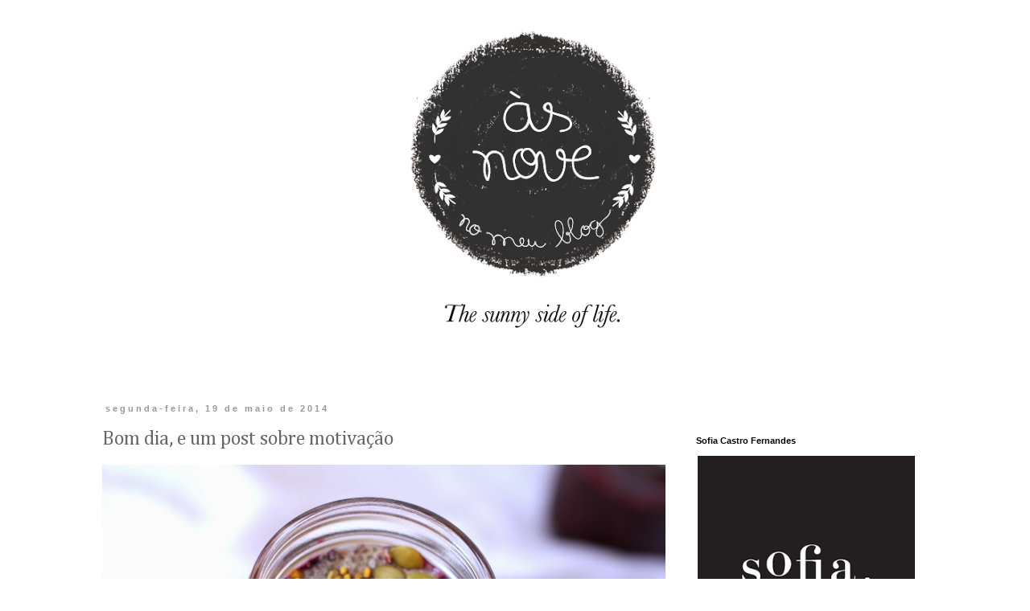

--- FILE ---
content_type: text/html; charset=UTF-8
request_url: http://www.asnovenomeublog.com/2014/05/bom-dia-e-um-post-sobre-motivacao.html
body_size: 13231
content:
<!DOCTYPE html>
<html class='v2' dir='ltr' xmlns='http://www.w3.org/1999/xhtml' xmlns:b='http://www.google.com/2005/gml/b' xmlns:data='http://www.google.com/2005/gml/data' xmlns:expr='http://www.google.com/2005/gml/expr'>
<head>
<link href='https://www.blogger.com/static/v1/widgets/335934321-css_bundle_v2.css' rel='stylesheet' type='text/css'/>
<meta content='IE=EmulateIE7' http-equiv='X-UA-Compatible'/>
<meta content='width=1100' name='viewport'/>
<meta content='text/html; charset=UTF-8' http-equiv='Content-Type'/>
<meta content='blogger' name='generator'/>
<link href='http://www.asnovenomeublog.com/favicon.ico' rel='icon' type='image/x-icon'/>
<link href='http://www.asnovenomeublog.com/2014/05/bom-dia-e-um-post-sobre-motivacao.html' rel='canonical'/>
<link rel="alternate" type="application/atom+xml" title="às nove no meu blogue - Atom" href="http://www.asnovenomeublog.com/feeds/posts/default" />
<link rel="alternate" type="application/rss+xml" title="às nove no meu blogue - RSS" href="http://www.asnovenomeublog.com/feeds/posts/default?alt=rss" />
<link rel="service.post" type="application/atom+xml" title="às nove no meu blogue - Atom" href="https://www.blogger.com/feeds/3921530237026786368/posts/default" />

<link rel="alternate" type="application/atom+xml" title="às nove no meu blogue - Atom" href="http://www.asnovenomeublog.com/feeds/6895830239881941376/comments/default" />
<!--Can't find substitution for tag [blog.ieCssRetrofitLinks]-->
<link href='https://blogger.googleusercontent.com/img/b/R29vZ2xl/AVvXsEhOJSMv49lo0LnjLR2O3hPxZ8CetYRzq9kz2tehXg6JhFrlp1GanzEOMgWPB5M6fm1EZiaV2wT6NXixbfhQ2wWSqXga0UYLb90ojh5Q8h5uqLZ5XCvbCMq-vYQtj-StrpCwUQZYr8aULZV2/s1600/IMG_0921.jpg' rel='image_src'/>
<meta content='http://www.asnovenomeublog.com/2014/05/bom-dia-e-um-post-sobre-motivacao.html' property='og:url'/>
<meta content='Bom dia, e um post sobre motivação' property='og:title'/>
<meta content='         Num bom plano de mudança de hábitos a organização é essencial para que tudo corra bem. Somamos motivação, criatividade e força de v...' property='og:description'/>
<meta content='https://blogger.googleusercontent.com/img/b/R29vZ2xl/AVvXsEhOJSMv49lo0LnjLR2O3hPxZ8CetYRzq9kz2tehXg6JhFrlp1GanzEOMgWPB5M6fm1EZiaV2wT6NXixbfhQ2wWSqXga0UYLb90ojh5Q8h5uqLZ5XCvbCMq-vYQtj-StrpCwUQZYr8aULZV2/w1200-h630-p-k-no-nu/IMG_0921.jpg' property='og:image'/>
<title>às nove no meu blogue: Bom dia, e um post sobre motivação</title>
<style type='text/css'>@font-face{font-family:'Cambria';font-style:normal;font-weight:400;font-display:swap;src:url(//fonts.gstatic.com/l/font?kit=GFDqWAB9jnWLT-HIK7ILrphaOAw&skey=d4699178559bc4b0&v=v18)format('woff2');unicode-range:U+0000-00FF,U+0131,U+0152-0153,U+02BB-02BC,U+02C6,U+02DA,U+02DC,U+0304,U+0308,U+0329,U+2000-206F,U+20AC,U+2122,U+2191,U+2193,U+2212,U+2215,U+FEFF,U+FFFD;}</style>
<style id='page-skin-1' type='text/css'><!--
/*
-----------------------------------------------
Blogger Template Style
Name:     Simple
Designer: Blogger
URL:      www.blogger.com
----------------------------------------------- */
/* Content
----------------------------------------------- */
body {
font: normal normal 12px 'Trebuchet MS', Trebuchet, Verdana, sans-serif;
color: #666666;
background: #ffffff none repeat scroll top left;
padding: 0 0 0 0;
}
html body .region-inner {
min-width: 0;
max-width: 100%;
width: auto;
}
h2 {
font-size: 22px;
}
a:link {
text-decoration:none;
color: #000000;
}
a:visited {
text-decoration:none;
color: #000000;
}
a:hover {
text-decoration:underline;
color: #666666;
}
.body-fauxcolumn-outer .fauxcolumn-inner {
background: transparent none repeat scroll top left;
_background-image: none;
}
.body-fauxcolumn-outer .cap-top {
position: absolute;
z-index: 1;
height: 400px;
width: 100%;
}
.body-fauxcolumn-outer .cap-top .cap-left {
width: 100%;
background: transparent none repeat-x scroll top left;
_background-image: none;
}
.content-outer {
-moz-box-shadow: 0 0 0 rgba(0, 0, 0, .15);
-webkit-box-shadow: 0 0 0 rgba(0, 0, 0, .15);
-goog-ms-box-shadow: 0 0 0 #333333;
box-shadow: 0 0 0 rgba(0, 0, 0, .15);
margin-bottom: 1px;
}
.content-inner {
padding: 10px 40px;
}
.content-inner {
background-color: #ffffff;
}
/* Header
----------------------------------------------- */
.header-outer {
background: transparent none repeat-x scroll 0 -400px;
_background-image: none;
}
.Header h1 {
font: normal normal 40px 'Trebuchet MS',Trebuchet,Verdana,sans-serif;
color: #000000;
text-shadow: 0 0 0 rgba(0, 0, 0, .2);
}
.Header h1 a {
color: #000000;
}
.Header .description {
font-size: 18px;
color: #000000;
}
.header-inner .Header .titlewrapper {
padding: 22px 0;
}
.header-inner .Header .descriptionwrapper {
padding: 0 0;
}
/* Tabs
----------------------------------------------- */
.tabs-inner .section:first-child {
border-top: 0 solid #dddddd;
}
.tabs-inner .section:first-child ul {
margin-top: -1px;
border-top: 1px solid #dddddd;
border-left: 1px solid #dddddd;
border-right: 1px solid #dddddd;
}
.tabs-inner .widget ul {
background: transparent none repeat-x scroll 0 -800px;
_background-image: none;
border-bottom: 1px solid #dddddd;
margin-top: 0;
margin-left: -30px;
margin-right: -30px;
}
.tabs-inner .widget li a {
display: inline-block;
padding: .6em 1em;
font: normal normal 12px 'Trebuchet MS', Trebuchet, Verdana, sans-serif;
color: #000000;
border-left: 1px solid #ffffff;
border-right: 1px solid #dddddd;
}
.tabs-inner .widget li:first-child a {
border-left: none;
}
.tabs-inner .widget li.selected a, .tabs-inner .widget li a:hover {
color: #000000;
background-color: #eeeeee;
text-decoration: none;
}
/* Columns
----------------------------------------------- */
.main-outer {
border-top: 0 solid transparent;
}
.fauxcolumn-left-outer .fauxcolumn-inner {
border-right: 1px solid transparent;
}
.fauxcolumn-right-outer .fauxcolumn-inner {
border-left: 1px solid transparent;
}
/* Headings
----------------------------------------------- */
div.widget > h2,
div.widget h2.title {
margin: 0 0 1em 0;
font: normal bold 11px 'Trebuchet MS',Trebuchet,Verdana,sans-serif;
color: #000000;
}
/* Widgets
----------------------------------------------- */
.widget .zippy {
color: #999999;
text-shadow: 2px 2px 1px rgba(0, 0, 0, .1);
}
.widget .popular-posts ul {
list-style: none;
}
/* Posts
----------------------------------------------- */
h2.date-header {
font: normal bold 11px Arial, Tahoma, Helvetica, FreeSans, sans-serif;
}
.date-header span {
background-color: #ffffff;
color: #999999;
padding: 0.4em;
letter-spacing: 3px;
margin: inherit;
}
.main-inner {
padding-top: 35px;
padding-bottom: 65px;
}
.main-inner .column-center-inner {
padding: 0 0;
}
.main-inner .column-center-inner .section {
margin: 0 1em;
}
.post {
margin: 0 0 45px 0;
}
h3.post-title, .comments h4 {
font: normal normal 24px Cambria;
margin: .75em 0 0;
}
.post-body {
font-size: 110%;
line-height: 1.4;
position: relative;
}
.post-body img, .post-body .tr-caption-container, .Profile img, .Image img,
.BlogList .item-thumbnail img {
padding: 2px;
background: #ffffff;
border: 1px solid #eeeeee;
-moz-box-shadow: 1px 1px 5px rgba(0, 0, 0, .1);
-webkit-box-shadow: 1px 1px 5px rgba(0, 0, 0, .1);
box-shadow: 1px 1px 5px rgba(0, 0, 0, .1);
}
.post-body img, .post-body .tr-caption-container {
padding: 5px;
}
.post-body .tr-caption-container {
color: #666666;
}
.post-body .tr-caption-container img {
padding: 0;
background: transparent;
border: none;
-moz-box-shadow: 0 0 0 rgba(0, 0, 0, .1);
-webkit-box-shadow: 0 0 0 rgba(0, 0, 0, .1);
box-shadow: 0 0 0 rgba(0, 0, 0, .1);
}
.post-header {
margin: 0 0 1.5em;
line-height: 1.6;
font-size: 90%;
}
.post-footer {
margin: 20px -2px 0;
padding: 5px 10px;
color: #666666;
background-color: transparent;
border-bottom: 1px solid transparent;
line-height: 1.6;
font-size: 90%;
}
#comments .comment-author {
padding-top: 1.5em;
border-top: 1px solid transparent;
background-position: 0 1.5em;
}
#comments .comment-author:first-child {
padding-top: 0;
border-top: none;
}
.avatar-image-container {
margin: .2em 0 0;
}
#comments .avatar-image-container img {
border: 1px solid #eeeeee;
}
/* Comments
----------------------------------------------- */
.comments .comments-content .icon.blog-author {
background-repeat: no-repeat;
background-image: url([data-uri]);
}
.comments .comments-content .loadmore a {
border-top: 1px solid #999999;
border-bottom: 1px solid #999999;
}
.comments .comment-thread.inline-thread {
background-color: transparent;
}
.comments .continue {
border-top: 2px solid #999999;
}
/* Accents
---------------------------------------------- */
.section-columns td.columns-cell {
border-left: 1px solid transparent;
}
.blog-pager {
background: transparent url(//www.blogblog.com/1kt/simple/paging_dot.png) repeat-x scroll top center;
}
.blog-pager-older-link, .home-link,
.blog-pager-newer-link {
background-color: #ffffff;
padding: 5px;
}
.footer-outer {
border-top: 1px dashed #bbbbbb;
}
/* Mobile
----------------------------------------------- */
body.mobile  {
background-size: auto;
}
.mobile .body-fauxcolumn-outer {
background: transparent none repeat scroll top left;
}
.mobile .body-fauxcolumn-outer .cap-top {
background-size: 100% auto;
}
.mobile .content-outer {
-webkit-box-shadow: 0 0 3px rgba(0, 0, 0, .15);
box-shadow: 0 0 3px rgba(0, 0, 0, .15);
}
.mobile .tabs-inner .widget ul {
margin-left: 0;
margin-right: 0;
}
.mobile .post {
margin: 0;
}
.mobile .main-inner .column-center-inner .section {
margin: 0;
}
.mobile .date-header span {
padding: 0.1em 10px;
margin: 0 -10px;
}
.mobile h3.post-title {
margin: 0;
}
.mobile .blog-pager {
background: transparent none no-repeat scroll top center;
}
.mobile .footer-outer {
border-top: none;
}
.mobile .main-inner, .mobile .footer-inner {
background-color: #ffffff;
}
.mobile-index-contents {
color: #666666;
}
.mobile-link-button {
background-color: #000000;
}
.mobile-link-button a:link, .mobile-link-button a:visited {
color: #ffffff;
}
.mobile .tabs-inner .section:first-child {
border-top: none;
}
.mobile .tabs-inner .PageList .widget-content {
background-color: #eeeeee;
color: #000000;
border-top: 1px solid #dddddd;
border-bottom: 1px solid #dddddd;
}
.mobile .tabs-inner .PageList .widget-content .pagelist-arrow {
border-left: 1px solid #dddddd;
}
#navbar {
height: 0px;
visibility: hidden;
display: none;
}
.content {
margin: 40px 40px 40px 40px
}
body {
padding: 0px;
}
.content-inner
{padding: 0px;
margin-top: -70px !important;
}
#Attribution1 {display: none;}
.feed-links {display: none;}
.blog-pager {
background: none}
.post-body img, .post-body .tr-caption-container, .ss, .Profile img, .Image img,
.BlogList .item-thumbnail img {
padding: none !important;
border: none !important;
background: none !important;
-moz-box-shadow: 0px 0px 0px transparent !important;
-webkit-box-shadow: 0px 0px 0px transparent !important;
box-shadow: 0px 0px 0px transparent !important;
}
.post-body img {
align: left;
padding:0px;
max-width: 700px;
max-height: none;
}
.blog-posts
{
padding-top:40px;
padding-bottom:0px;
padding-right:150px;
padding-left: 0px ;
width: 700px;
}
.sidebar {
padding-top:80px;
padding-right: 0px;
padding-left:0px;
}
.post-footer {
margin:0 auto;
padding-top:20px;
padding-bottom:30px;
background: url(http://3.bp.blogspot.com/-nW41O-s0ReE/Umbc89Il8EI/AAAAAAAABNI/PUSH4vvcsu4/s1600/9_footer_background_700.png) no-repeat bottom left  ; padding-left: 0px;padding-top:-20px;   border: none !important; margin-top: 0px; width:850px; }
.footer-outer {
border-top: 0px }
.class23 A:link {text-decoration: none; color: #000000; font-size: 150%; font-family: 'times', sans-serif; font-weight: 400;margin-left:45px;}
.class23 A:visited {text-decoration: none; color: #000000;margin-left:45px;} }
.class23 A:active {text-decoration: none; color: #787676;margin-left:45px;} }
.class23 A:hover {text-decoration: underline; color: #787676; margin-left:45px;} }
h3.post-title { padding-left:0px; font-family: 'cambria', sans-serif; font-weight: 400; font-size:28px; margin-top: 10px !important;}
.blog-posts { font-family: 'Gudea', sans-serif; font-weight: 400; text-align:left; font-size:13px; }
.date-header { font-family: 'open sans'', sans-serif; font-weight: 400;font-size:10px; }
.feed-links  {display: none;}
.status-msg-body {display: none;}
.status-msg-border {display: none;}
.blog-pager {
background: none}

--></style>
<style id='template-skin-1' type='text/css'><!--
body {
min-width: 1050px;
}
.content-outer, .content-fauxcolumn-outer, .region-inner {
min-width: 1050px;
max-width: 1050px;
_width: 1050px;
}
.main-inner .columns {
padding-left: 0px;
padding-right: 330px;
}
.main-inner .fauxcolumn-center-outer {
left: 0px;
right: 330px;
/* IE6 does not respect left and right together */
_width: expression(this.parentNode.offsetWidth -
parseInt("0px") -
parseInt("330px") + 'px');
}
.main-inner .fauxcolumn-left-outer {
width: 0px;
}
.main-inner .fauxcolumn-right-outer {
width: 330px;
}
.main-inner .column-left-outer {
width: 0px;
right: 100%;
margin-left: -0px;
}
.main-inner .column-right-outer {
width: 330px;
margin-right: -330px;
}
#layout {
min-width: 0;
}
#layout .content-outer {
min-width: 0;
width: 800px;
}
#layout .region-inner {
min-width: 0;
width: auto;
}
--></style>
<!-- <b:include data='blog' name='google-analytics'/> <script src='http://js.static.clix.pt/haf/generated/asnove/asnove.js' type='text/javascript'/> <script> (function(i,s,o,g,r,a,m){i[&#39;GoogleAnalyticsObject&#39;]=r;i[r]=i[r]||function(){ (i[r].q=i[r].q||[]).push(arguments)},i[r].l=1*new Date();a=s.createElement(o), m=s.getElementsByTagName(o)[0];a.async=1;a.src=g;m.parentNode.insertBefore(a,m) })(window,document,&#39;script&#39;,&#39;//www.google-analytics.com/analytics.js&#39;,&#39;ga&#39;); ga(&#39;create&#39;, &#39;UA-60895694-7&#39;, &#39;auto&#39;); ga(&#39;send&#39;, &#39;pageview&#39;); </script> -->
<!-- Generated by AdGlare ad server <script src='//blogagency.engine.adglare.net/?459844809'/> -->
<link href='https://www.blogger.com/dyn-css/authorization.css?targetBlogID=3921530237026786368&amp;zx=ac8eebeb-9535-4798-b930-dfe2caf72b6e' media='none' onload='if(media!=&#39;all&#39;)media=&#39;all&#39;' rel='stylesheet'/><noscript><link href='https://www.blogger.com/dyn-css/authorization.css?targetBlogID=3921530237026786368&amp;zx=ac8eebeb-9535-4798-b930-dfe2caf72b6e' rel='stylesheet'/></noscript>
<meta name='google-adsense-platform-account' content='ca-host-pub-1556223355139109'/>
<meta name='google-adsense-platform-domain' content='blogspot.com'/>

</head>
<body class='loading variant-simplysimple'>
<div class='navbar section' id='navbar'><div class='widget Navbar' data-version='1' id='Navbar1'><script type="text/javascript">
    function setAttributeOnload(object, attribute, val) {
      if(window.addEventListener) {
        window.addEventListener('load',
          function(){ object[attribute] = val; }, false);
      } else {
        window.attachEvent('onload', function(){ object[attribute] = val; });
      }
    }
  </script>
<div id="navbar-iframe-container"></div>
<script type="text/javascript" src="https://apis.google.com/js/platform.js"></script>
<script type="text/javascript">
      gapi.load("gapi.iframes:gapi.iframes.style.bubble", function() {
        if (gapi.iframes && gapi.iframes.getContext) {
          gapi.iframes.getContext().openChild({
              url: 'https://www.blogger.com/navbar/3921530237026786368?po\x3d6895830239881941376\x26origin\x3dhttp://www.asnovenomeublog.com',
              where: document.getElementById("navbar-iframe-container"),
              id: "navbar-iframe"
          });
        }
      });
    </script><script type="text/javascript">
(function() {
var script = document.createElement('script');
script.type = 'text/javascript';
script.src = '//pagead2.googlesyndication.com/pagead/js/google_top_exp.js';
var head = document.getElementsByTagName('head')[0];
if (head) {
head.appendChild(script);
}})();
</script>
</div></div>
<div class='body-fauxcolumns'>
<div class='fauxcolumn-outer body-fauxcolumn-outer'>
<div class='cap-top'>
<div class='cap-left'></div>
<div class='cap-right'></div>
</div>
<div class='fauxborder-left'>
<div class='fauxborder-right'></div>
<div class='fauxcolumn-inner'>
</div>
</div>
<div class='cap-bottom'>
<div class='cap-left'></div>
<div class='cap-right'></div>
</div>
</div>
</div>
<div class='content'>
<div class='content-fauxcolumns'>
<div class='fauxcolumn-outer content-fauxcolumn-outer'>
<div class='cap-top'>
<div class='cap-left'></div>
<div class='cap-right'></div>
</div>
<div class='fauxborder-left'>
<div class='fauxborder-right'></div>
<div class='fauxcolumn-inner'>
</div>
</div>
<div class='cap-bottom'>
<div class='cap-left'></div>
<div class='cap-right'></div>
</div>
</div>
</div>
<div class='content-outer'>
<div class='content-cap-top cap-top'>
<div class='cap-left'></div>
<div class='cap-right'></div>
</div>
<div class='fauxborder-left content-fauxborder-left'>
<div class='fauxborder-right content-fauxborder-right'></div>
<div class='content-inner'>
<header>
<div class='header-outer'>
<div class='header-cap-top cap-top'>
<div class='cap-left'></div>
<div class='cap-right'></div>
</div>
<div class='fauxborder-left header-fauxborder-left'>
<div class='fauxborder-right header-fauxborder-right'></div>
<div class='region-inner header-inner'>
<div class='header section' id='header'><div class='widget Header' data-version='1' id='Header1'>
<div id='header-inner'>
<a href='http://www.asnovenomeublog.com/' style='display: block'>
<img alt='às nove no meu blogue' height='457px; ' id='Header1_headerimg' src='https://blogger.googleusercontent.com/img/b/R29vZ2xl/AVvXsEiyW6b8IPXRtp-XWvqkwkUFxyONNGndzibLLFgpnLYVm8E21ARzX9s3MowMdCBHmMAXtRn4b3esjlQOuIMrP890aEM8IL7l-7Vkc48aZF_Q_vxuuYtlfr1QduFwm5Ox7wtr9mzEsJ0A-w/s1100/9_header.png' style='display: block' width='1100px; '/>
</a>
</div>
</div></div>
</div>
</div>
<div class='header-cap-bottom cap-bottom'>
<div class='cap-left'></div>
<div class='cap-right'></div>
</div>
</div>
</header>
<div class='tabs-outer'>
<div class='tabs-cap-top cap-top'>
<div class='cap-left'></div>
<div class='cap-right'></div>
</div>
<div class='fauxborder-left tabs-fauxborder-left'>
<div class='fauxborder-right tabs-fauxborder-right'></div>
<div class='region-inner tabs-inner'>
<div class='tabs no-items section' id='crosscol'></div>
<div class='tabs no-items section' id='crosscol-overflow'></div>
</div>
</div>
<div class='tabs-cap-bottom cap-bottom'>
<div class='cap-left'></div>
<div class='cap-right'></div>
</div>
</div>
<div class='main-outer'>
<div class='main-cap-top cap-top'>
<div class='cap-left'></div>
<div class='cap-right'></div>
</div>
<div class='fauxborder-left main-fauxborder-left'>
<div class='fauxborder-right main-fauxborder-right'></div>
<div class='region-inner main-inner'>
<div class='columns fauxcolumns'>
<div class='fauxcolumn-outer fauxcolumn-center-outer'>
<div class='cap-top'>
<div class='cap-left'></div>
<div class='cap-right'></div>
</div>
<div class='fauxborder-left'>
<div class='fauxborder-right'></div>
<div class='fauxcolumn-inner'>
</div>
</div>
<div class='cap-bottom'>
<div class='cap-left'></div>
<div class='cap-right'></div>
</div>
</div>
<div class='fauxcolumn-outer fauxcolumn-left-outer'>
<div class='cap-top'>
<div class='cap-left'></div>
<div class='cap-right'></div>
</div>
<div class='fauxborder-left'>
<div class='fauxborder-right'></div>
<div class='fauxcolumn-inner'>
</div>
</div>
<div class='cap-bottom'>
<div class='cap-left'></div>
<div class='cap-right'></div>
</div>
</div>
<div class='fauxcolumn-outer fauxcolumn-right-outer'>
<div class='cap-top'>
<div class='cap-left'></div>
<div class='cap-right'></div>
</div>
<div class='fauxborder-left'>
<div class='fauxborder-right'></div>
<div class='fauxcolumn-inner'>
</div>
</div>
<div class='cap-bottom'>
<div class='cap-left'></div>
<div class='cap-right'></div>
</div>
</div>
<!-- corrects IE6 width calculation -->
<div class='columns-inner'>
<div class='column-center-outer'>
<div class='column-center-inner'>
<div class='main section' id='main'><div class='widget Blog' data-version='1' id='Blog1'>
<div class='blog-posts hfeed'>

          <div class="date-outer">
        
<h2 class='date-header'><span>segunda-feira, 19 de maio de 2014</span></h2>

          <div class="date-posts">
        
<div class='post-outer'>
<div class='post hentry' itemprop='blogPost' itemscope='itemscope' itemtype='http://schema.org/BlogPosting'>
<meta content='https://blogger.googleusercontent.com/img/b/R29vZ2xl/AVvXsEhOJSMv49lo0LnjLR2O3hPxZ8CetYRzq9kz2tehXg6JhFrlp1GanzEOMgWPB5M6fm1EZiaV2wT6NXixbfhQ2wWSqXga0UYLb90ojh5Q8h5uqLZ5XCvbCMq-vYQtj-StrpCwUQZYr8aULZV2/s1600/IMG_0921.jpg' itemprop='image_url'/>
<meta content='3921530237026786368' itemprop='blogId'/>
<meta content='6895830239881941376' itemprop='postId'/>
<a name='6895830239881941376'></a>
<h3 class='post-title entry-title' itemprop='name'>
Bom dia, e um post sobre motivação
</h3>
<div class='post-header'>
<div class='post-header-line-1'></div>
</div>
<div class='post-body entry-content' id='post-body-6895830239881941376' itemprop='description articleBody'>
<div class="separator" style="clear: both; text-align: center;">
</div>
<div class="separator" style="clear: both; text-align: center;">
</div>
<div class="separator" style="clear: both; text-align: center;">
</div>
<div style="margin-bottom: .0001pt; margin: 0cm; text-align: justify;">
<div class="separator" style="clear: both; text-align: center;">
<a href="https://blogger.googleusercontent.com/img/b/R29vZ2xl/AVvXsEhOJSMv49lo0LnjLR2O3hPxZ8CetYRzq9kz2tehXg6JhFrlp1GanzEOMgWPB5M6fm1EZiaV2wT6NXixbfhQ2wWSqXga0UYLb90ojh5Q8h5uqLZ5XCvbCMq-vYQtj-StrpCwUQZYr8aULZV2/s1600/IMG_0921.jpg" imageanchor="1" style="clear: left; float: left; margin-bottom: 1em; margin-right: 1em;"><img border="0" src="https://blogger.googleusercontent.com/img/b/R29vZ2xl/AVvXsEhOJSMv49lo0LnjLR2O3hPxZ8CetYRzq9kz2tehXg6JhFrlp1GanzEOMgWPB5M6fm1EZiaV2wT6NXixbfhQ2wWSqXga0UYLb90ojh5Q8h5uqLZ5XCvbCMq-vYQtj-StrpCwUQZYr8aULZV2/s1600/IMG_0921.jpg" /></a></div>
<span style="font-family: inherit;">Num bom plano de mudança de hábitos a
organização é essencial para que tudo corra bem. Somamos motivação,
criatividade e força de vontade para mudar e temos os ingredientes necessários
para atingir este grande objectivo.<o:p></o:p></span></div>
<div style="margin-bottom: .0001pt; margin: 0cm; text-align: justify;">
<span style="font-family: inherit;">Mais do que querer voltar à forma, tenho
em mim uma imensa vontade/ansiedade/necessidade/preocupação de olhar para os
resultados das novas análises que farei depois deste ciclo (três meses seguidos de mais três) e ver os níveis de
colesterol com valores mais dentro do normal. Mais saúde.<o:p></o:p></span></div>
<div style="margin-bottom: .0001pt; margin: 0cm; text-align: justify;">
<span style="font-family: inherit;">Aprender esta máxima de ser feliz
aceitando que precisamos de ajuda para percorrer o caminho de uma boa e
correcta alimentação é um grande passo. E se todos conseguimos imaginar esse
passo, nem todos o conseguimos (ou queremos) dar. Com ajuda, apoio e uma boa
dose de motivação somada à nossa, é tudo muito, mas muito mais fácil.<o:p></o:p></span></div>
<div style="margin-bottom: .0001pt; margin: 0cm; text-align: justify;">
<br /></div>
<i style="font-family: inherit; text-align: justify;"><span lang="EN-US">If you
want to go fast, go alone. if you want to go far, go together</span></i><span lang="EN-US" style="font-family: inherit; text-align: justify;">. </span><span style="font-family: inherit; text-align: justify;">Como em tudo na vida.</span><br />
<div style="margin-bottom: .0001pt; margin: 0cm; text-align: justify;">
<span style="font-family: inherit;"><br /></span></div>
<div style="margin: 0cm 0cm 0.0001pt; text-align: right;">
<span style="font-family: inherit;"><span style="font-size: x-small;">&#187; créditos imagem e receita | <a href="http://vidyacleanse.com/" target="_blank">vidya</a></span>&nbsp;</span></div>
<div style='clear: both;'></div>
</div>
<div class='post-footer'>
<div class='post-footer-line post-footer-line-1'><span class='post-icons'>
<span class='item-control blog-admin pid-1161611227'>
<a href='https://www.blogger.com/post-edit.g?blogID=3921530237026786368&postID=6895830239881941376&from=pencil' title='Editar mensagem'>
<img alt='' class='icon-action' height='18' src='https://resources.blogblog.com/img/icon18_edit_allbkg.gif' width='18'/>
</a>
</span>
</span>
</div>
<div class='post-footer-line post-footer-line-2'></div>
<div class='post-footer-line post-footer-line-3'></div>
</div>
</div>
<div class='comments' id='comments'>
<a name='comments'></a>
</div>
</div>

        </div></div>
      
</div>
<div class='blog-pager' id='blog-pager'>
<span id='blog-pager-newer-link'>
<a class='blog-pager-newer-link' href='http://www.asnovenomeublog.com/2014/05/ideias-giras-para-dias-de-sol_19.html' id='Blog1_blog-pager-newer-link' title='Mensagem mais recente'>Mensagem mais recente</a>
</span>
<span id='blog-pager-older-link'>
<a class='blog-pager-older-link' href='http://www.asnovenomeublog.com/2014/05/amanha-comeca-uma-nova-etapa.html' id='Blog1_blog-pager-older-link' title='Mensagem antiga'>Mensagem antiga</a>
</span>
<a class='home-link' href='http://www.asnovenomeublog.com/'>Página inicial</a>
</div>
<div class='clear'></div>
<div class='post-feeds'>
</div>
</div></div>
</div>
</div>
<div class='column-left-outer'>
<div class='column-left-inner'>
<aside>
</aside>
</div>
</div>
<div class='column-right-outer'>
<div class='column-right-inner'>
<aside>
<div class='sidebar section' id='sidebar-right-1'><div class='widget Image' data-version='1' id='Image2'>
<h2>Sofia Castro Fernandes</h2>
<div class='widget-content'>
<a href='https://www.instagram.com/asnove/'>
<img alt='Sofia Castro Fernandes' height='322' id='Image2_img' src='https://blogger.googleusercontent.com/img/a/AVvXsEgJpjTlcv8XgFml8dF_JW5nPkdmOOcvYsVBvhT9Lxk5jIiyHXxssRQORA3THSP-INdZdqlSBRLLa4Y1YI1aN4Rtp3EJYFwo0jngDSF2I3NGjWtNtIfPeTIDnbaENRYD7RcxJFp84sScAC2NyZ8svU6BFtrRONXrWNRmYTbxyzehKvcijLeCJiPn-NQi=s322' width='322'/>
</a>
<br/>
</div>
<div class='clear'></div>
</div><div class='widget Image' data-version='1' id='Image6'>
<h2>o meu 5 livro</h2>
<div class='widget-content'>
<a href='https://www.planetadelivros.pt/livro-inspirate/355529'>
<img alt='o meu 5 livro' height='322' id='Image6_img' src='https://blogger.googleusercontent.com/img/a/AVvXsEgxvIQR5mHoSlg3osZuwpyEY5Z7o5hH81OA92gYh7ScvLsdd5dS-xHjV45CDRoAG1_RBCmBCE9gA-4dylx_Yq9J9jNTkkm676RCbT8Bkra78XKEDiFLT1LactWokX0XO-kMSCCRGauFUPA5BgwM6fN0cfDcDpg3jnVyHYailMmcnbDQDsIcAVAIe7-U=s322' width='322'/>
</a>
<br/>
<span class='caption'>inspira(te)</span>
</div>
<div class='clear'></div>
</div><div class='widget Image' data-version='1' id='Image5'>
<h2>O meu 4 livro</h2>
<div class='widget-content'>
<a href='https://www.wook.pt/livro/acredita-coisas-boas-acontecem-sofia-castro-fernandes/24569860'>
<img alt='O meu 4 livro' height='2048' id='Image5_img' src='https://blogger.googleusercontent.com/img/b/R29vZ2xl/AVvXsEilieDIru6hK2bHYLGOE5ex5ytIZuTJd3ZW-C_fbDRr6dVfMDk0f7ePi0Vj9ianytQCkZSi6EuS7yH02IJPDiteYBbun-d7N-_eavHVgVKTSfFbYgmTmWcltYpp9Iha-32fuiYmWSPgCYI/' width='1343'/>
</a>
<br/>
<span class='caption'>Acredita, Coisas Boas Acontecem</span>
</div>
<div class='clear'></div>
</div><div class='widget Image' data-version='1' id='Image4'>
<h2>o meu terceiro livro</h2>
<div class='widget-content'>
<a href='https://www.wook.pt/livro/recomeca-sofia-castro-fernandes/22923549'>
<img alt='o meu terceiro livro' height='475' id='Image4_img' src='https://blogger.googleusercontent.com/img/b/R29vZ2xl/AVvXsEiKXPdegvGpR8tZHaujbqWucjqmDDyUoqVwfTF04uHW_cJ1gfqJJgAhmuTVE3EQ0RfV0Bk8yc73Bih0UQHzbnSpA_MMc__wzi-4in_1PMrsmNtO3iJ8Qr6_iD-7cDHr1cWLgqXlOfO33VU/s1600/recomec%25CC%25A7a_sofia_capa-01.jpg' width='322'/>
</a>
<br/>
</div>
<div class='clear'></div>
</div><div class='widget Image' data-version='1' id='Image3'>
<h2>o meu segundo livro</h2>
<div class='widget-content'>
<a href='https://www.wook.pt/livro/descomplica-sofia-de-castro-fernandes/21344805'>
<img alt='o meu segundo livro' height='308' id='Image3_img' src='https://blogger.googleusercontent.com/img/b/R29vZ2xl/AVvXsEgyIIu7DfgGoF5Is8NH9-RmpBVHPUtmsZu3aTg839t_oMnU39cVqqTBwXmWA1SFXLQvSpIv4ijsok7hmalLFQeEQxJ2DmHAjRvTOvsly8DKf55R2Tj_jE8l3EAfuLM1XxyWvF-pOs_uOCg/s1600/desc_.jpg' width='252'/>
</a>
<br/>
</div>
<div class='clear'></div>
</div><div class='widget Image' data-version='1' id='Image1'>
<h2>o meu primeiro livro</h2>
<div class='widget-content'>
<a href='http://www.fnac.pt/As-9-no-Meu-Livro-Sofia-de-Castro-Fernandes/a1004168#ficheResume'>
<img alt='o meu primeiro livro' height='402' id='Image1_img' src='https://blogger.googleusercontent.com/img/b/R29vZ2xl/AVvXsEgFWN6UlplXrCPjuCPTgOhEuXr5ihZYCMQDCDPIx8UwhurHPPCzzyndRjM-xambgfUfGPdLJqsepwdkKApabJIylJy5FcpXyUSWjCUK0rCibR0LEf6M6SgjDfDMFdLhFY4zP8gwlIoBsgY/s1600/banner_livrosofia.jpg' width='250'/>
</a>
<br/>
</div>
<div class='clear'></div>
</div><div class='widget HTML' data-version='1' id='HTML7'>
<div class='widget-content'>
<center>
<span> <a href="http://www.facebook.com/pages/as-9-no-meu-blogue/448283748572860" style="margin-left: 25px;" target="_blank"><img alt="click me" onmouseout="this.src='https://blogger.googleusercontent.com/img/b/R29vZ2xl/AVvXsEggYnQqn3aUx-Si4EzFr4j_XWIjE0UnqH1uAEgC9WsjM1G0SNS_RsziXGSjGqzxpWM2NMEgIhDyXYYmtK-57uDYVF0_1UVIrPm4m_ksdinnjwecFV38SaVY9iTIGuzVQerlR24zbiHdVA/s1600/9_facebook.png'" 
onmouseover="this.src='https://blogger.googleusercontent.com/img/b/R29vZ2xl/AVvXsEiW4KVilI42TGt2gL576e2G43WrjTizfVuH1eXFdnsDym4I-PdbHLrDd2XdX3NywqeYvREUpJztQOcMXTvvGal24yezNTJIBz57jfB9cr8Vs8YCsT3COiUfRJZLj7K45tfkLHo08a0oaQ/s1600/9_facebook_on+copy.png'" 
src="https://blogger.googleusercontent.com/img/b/R29vZ2xl/AVvXsEggYnQqn3aUx-Si4EzFr4j_XWIjE0UnqH1uAEgC9WsjM1G0SNS_RsziXGSjGqzxpWM2NMEgIhDyXYYmtK-57uDYVF0_1UVIrPm4m_ksdinnjwecFV38SaVY9iTIGuzVQerlR24zbiHdVA/s1600/9_facebook.png" />


<a href="http://instagram.com/asnove" target="_blank"><img alt="click me" onmouseout="this.src='https://blogger.googleusercontent.com/img/b/R29vZ2xl/AVvXsEhXxqyElCwNPOy0tKTplDaIVkXIpCbqtxqcum6uBvb4Pt6znnca3dXp_bV1fguF72aiawntcwWhbajPcmFeT7-bMtNzKOXy1-eUfmf91y1eZxiR1gs36-3iZFG7SC1CpXEzJUIQiEJi8Q/s1600/9_instagram.png'" onmouseover="this.src='https://blogger.googleusercontent.com/img/b/R29vZ2xl/AVvXsEhFPVgABfXZy5dT1Sf7E8_9jkIV8BHlV4eA2UVTODoVwBQbwS8u5cB0k741GIadl2LorwIaUgcaQTqaNI5yWT2rS8MYmc3X5Ari9AzEsvpWvlOGaDlZwmcPzOj4Gz-cEdvS1qkTWbGdGg/s1600/9_instagram_on+copy.png'" src="https://blogger.googleusercontent.com/img/b/R29vZ2xl/AVvXsEhXxqyElCwNPOy0tKTplDaIVkXIpCbqtxqcum6uBvb4Pt6znnca3dXp_bV1fguF72aiawntcwWhbajPcmFeT7-bMtNzKOXy1-eUfmf91y1eZxiR1gs36-3iZFG7SC1CpXEzJUIQiEJi8Q/s1600/9_instagram.png" /></a><a href="http://www.bloglovin.com/frame?blog=4103123&amp;group=0&amp;frame_type=b&amp;link=aHR0cDovL2Fzbm92ZW5vbWV1YmxvZ3VlLmNsaXgucHQ&amp;frame=1&amp;click=0&amp;user=0" target="_blank"><img alt="click me" onmouseout="this.src='https://blogger.googleusercontent.com/img/b/R29vZ2xl/AVvXsEjtDfngACcZDLZDdZY31Errt8ueSqPc7ARYBlR1SeTXdKc_pnO1MH1_9fc-zQrKlmfagGJuN5OQTzrshX1F2mV82HApneCHJpP0BSwebb_mM8iD5SbBsBzVPp1ynOtmQzF7xn96QaZj_Q/s1600/9_bloglovin.png'" onmouseover="this.src='https://blogger.googleusercontent.com/img/b/R29vZ2xl/AVvXsEhCMkzGhNtiMqPOLiemBbi8CCodLRtNYvXJzap36Upuo2t_bJy55-mpXaS9jwdA950ASZHRGo3WAhV0HkIDLn41XuajSOrINFY0fD0Ej9bOhVvoGqd_Jn8LARCse5vzS017WG9nruFdiQ/s1600/9_bloglovin_on.png'" src="https://blogger.googleusercontent.com/img/b/R29vZ2xl/AVvXsEjtDfngACcZDLZDdZY31Errt8ueSqPc7ARYBlR1SeTXdKc_pnO1MH1_9fc-zQrKlmfagGJuN5OQTzrshX1F2mV82HApneCHJpP0BSwebb_mM8iD5SbBsBzVPp1ynOtmQzF7xn96QaZj_Q/s1600/9_bloglovin.png" /></a><a href="http://www.pinterest.com/asnoves/" target="_blank"><img alt="click me" onmouseout="this.src='https://blogger.googleusercontent.com/img/b/R29vZ2xl/AVvXsEj5cLJ02C724rmjSCfrvdBFOfUY8aarQRhAlJhiOQbWWauHFf3WCj8EtWOfrbvzxj9paK3y82Lh1ARFLzIg9VsmwEwS9VSd6XICm0eslGCxSRGuxddZrp4zXJ5FlnSplsoy2ibV55aaFg/s1600/9_pinterest.png'" onmouseover="this.src='https://blogger.googleusercontent.com/img/b/R29vZ2xl/AVvXsEj9igHm7BqYHvhjtBoQgZGA5JDpXfBoaB3MulJ1rmomIMpNl2bM5KPa76xR0TdH1O8SGMyjhDrwJFK66fDdHdHgsUSbG8Cxnvf0MhyphenhyphendtzmPYMF6IcDmCcLkLrClZ-We_pJCWC5f_rO_XQ/s1600/9_pinterest_on.png'" src="https://blogger.googleusercontent.com/img/b/R29vZ2xl/AVvXsEj5cLJ02C724rmjSCfrvdBFOfUY8aarQRhAlJhiOQbWWauHFf3WCj8EtWOfrbvzxj9paK3y82Lh1ARFLzIg9VsmwEwS9VSd6XICm0eslGCxSRGuxddZrp4zXJ5FlnSplsoy2ibV55aaFg/s1600/9_pinterest.png" /></a><a href="http://asnovenomeublogue.benear.pt/" target="_blank"><img alt="click me" onmouseout="this.src='https://blogger.googleusercontent.com/img/b/R29vZ2xl/AVvXsEhG5t8UslSnd7zTNz7MVdIwvQ53sdn4bnORFjT2k5OD3A_xBwOk_iPDwCjatLY34KY-J0O5qydA21i_h4RWJrlMGocsWj_Yzl84oqQwo3H3xCAaLQ1ei9vXEbz8ci6kah8_Mtu-VPmr_w/s1600/9_feed.png'" onmouseover="this.src='https://blogger.googleusercontent.com/img/b/R29vZ2xl/AVvXsEhixfadKiPk5ch9qxhrHvvuShnpdUrzEeuK3HvJHtadlV2LIC2DmeEsoyRbD-MHkg4Xv0gtWNxW3VrswflR31CzlWXQBaI4rmFtGt1D4ePIXEbaJ5Ce13SJN0cQG4ddpMA0cx1VpKgUfw/s1600/9_feed_on+copy.png'" src="https://blogger.googleusercontent.com/img/b/R29vZ2xl/AVvXsEhG5t8UslSnd7zTNz7MVdIwvQ53sdn4bnORFjT2k5OD3A_xBwOk_iPDwCjatLY34KY-J0O5qydA21i_h4RWJrlMGocsWj_Yzl84oqQwo3H3xCAaLQ1ei9vXEbz8ci6kah8_Mtu-VPmr_w/s1600/9_feed.png" /></a><a href="https://limetr.ee/en/home" target="_blank"><img alt="click me" onmouseout="this.src='https://blogger.googleusercontent.com/img/b/R29vZ2xl/AVvXsEjGyuAwsFyzdXmAZcnqnaB-TD4CZEgpYbep1xPW85lVaEWfAYvTdvChpi1bWEvwoizqt0feZzvsoapttul8jVpN_pwii8d9OuNY7i6r6nQG8-8JztHDEZuGm7X7-sd1xN7Xj3c-nJVSQA/s1600/9_limetree.png'" onmouseover="this.src='https://blogger.googleusercontent.com/img/b/R29vZ2xl/AVvXsEjVIlHWZkJX8x4oe_GGnqt-gQNXaijGR-kQ7QHRPUP5u5bFxrF7TQxDUnXgZAh3yHsOSYun1IWyktqn5ospDUTdmnvM9bT_m836jQgcppjLqHIQP1bGHcilCUqWVIClfeuNRFe-BPn_uA/s1600/9_limetree_on.png'" src="https://blogger.googleusercontent.com/img/b/R29vZ2xl/AVvXsEjGyuAwsFyzdXmAZcnqnaB-TD4CZEgpYbep1xPW85lVaEWfAYvTdvChpi1bWEvwoizqt0feZzvsoapttul8jVpN_pwii8d9OuNY7i6r6nQG8-8JztHDEZuGm7X7-sd1xN7Xj3c-nJVSQA/s1600/9_limetree.png" /></a></a></span></center>
</div>
<div class='clear'></div>
</div><div class='widget HTML' data-version='1' id='HTML8'>
<div class='widget-content'>
<!-- <center><a href="http://asnovenomeublogue.clix.pt/p/sobre-mim.html"><img alt="click me" onmouseout="this.src='https://blogger.googleusercontent.com/img/b/R29vZ2xl/AVvXsEgSX_tSnUw2WNliWxmh1ovbZzzdJ-N1tbh21yaQYAmhUIR1ZyYNh8F_prJ3BoQiysg2p2t301VSZ5ITdMp_wULVHJBiETLEI0CdFWDMBqFX8t3XTFoaSoY4XsfUlkK7rLn_6Bl0zqoiXw/s320/9_sobremim.png'" onmouseover="this.src='https://blogger.googleusercontent.com/img/b/R29vZ2xl/AVvXsEjde9YEW1pNFf60BooRc0rexjCqkWLq7dOrQRObf2Ibs-L-KrgF-8x4FVta8qBRUyNO0gCRFR8Tw2gNIYqxpBeUXndgE5zD5AQ3e8W8FfHDowiM8ck8RNPJkXNhQeRUrXyOLD7pa-Zw9g/s320/9_sobremim_on.png'" src="https://blogger.googleusercontent.com/img/b/R29vZ2xl/AVvXsEgSX_tSnUw2WNliWxmh1ovbZzzdJ-N1tbh21yaQYAmhUIR1ZyYNh8F_prJ3BoQiysg2p2t301VSZ5ITdMp_wULVHJBiETLEI0CdFWDMBqFX8t3XTFoaSoY4XsfUlkK7rLn_6Bl0zqoiXw/s320/9_sobremim.png" /></a><br /><br /><span class="class23"><br /><a href="http://asnovenomeublogue.clix.pt/search/label/home">home</a><br /><a href="http://asnovenomeublogue.clix.pt/search/label/life">life</a><br /><a href="http://asnovenomeublogue.clix.pt/p/friends.html">friends</a><br /><a href="http://asnovenomeublogue.clix.pt/search/label/recipes">recipes</a><br /><a href="http://asnovenomeublogue.clix.pt/p/sponsors.html">sponsors</a><br /><a href="http://asnovenomeublogue.clix.pt/p/contacts.html">contacts</a><br /><a href="http://asnovenomeublogue.clix.pt/p/work.html">my work</a></span></center>
-->
</div>
<div class='clear'></div>
</div>
</div>
</aside>
</div>
</div>
</div>
<div style='clear: both'></div>
<!-- columns -->
</div>
<!-- main -->
</div>
</div>
<div class='main-cap-bottom cap-bottom'>
<div class='cap-left'></div>
<div class='cap-right'></div>
</div>
</div>
<footer>
<div class='footer-outer'>
<div class='footer-cap-top cap-top'>
<div class='cap-left'></div>
<div class='cap-right'></div>
</div>
<div class='fauxborder-left footer-fauxborder-left'>
<div class='fauxborder-right footer-fauxborder-right'></div>
<div class='region-inner footer-inner'>
<div class='foot section' id='footer-1'><div class='widget HTML' data-version='1' id='HTML9'>
<div class='widget-content'>
<center div="">Blog Design by <a href="http://weblogyoupt.blogspot.pt/" target="_blank">We Blog You</a></center>
</div>
<div class='clear'></div>
</div></div>
<table border='0' cellpadding='0' cellspacing='0' class='section-columns columns-2'>
<tbody>
<tr>
<td class='first columns-cell'>
<div class='foot section' id='footer-2-1'><div class='widget HTML' data-version='1' id='HTML1'>
<h2 class='title'>*</h2>
<div class='widget-content'>
<!-- Site Meter -->
<script type="text/javascript" src="http://s23.sitemeter.com/js/counter.js?site=s23glitering">
</script>
<noscript>
<a href="http://s23.sitemeter.com/stats.asp?site=s23glitering" target="_top">
<img src="http://s23.sitemeter.com/meter.asp?site=s23glitering" alt="Site Meter" border="0"/></a>
</noscript>
<!-- Copyright (c)2009 Site Meter -->
</div>
<div class='clear'></div>
</div></div>
</td>
<td class='columns-cell'>
<div class='foot no-items section' id='footer-2-2'></div>
</td>
</tr>
</tbody>
</table>
<!-- outside of the include in order to lock Attribution widget -->
<div class='foot section' id='footer-3'><div class='widget Attribution' data-version='1' id='Attribution1'>
<div class='widget-content' style='text-align: center;'>
Tema Simples. Com tecnologia do <a href='https://www.blogger.com' target='_blank'>Blogger</a>.
</div>
<div class='clear'></div>
</div></div>
</div>
</div>
<div class='footer-cap-bottom cap-bottom'>
<div class='cap-left'></div>
<div class='cap-right'></div>
</div>
</div>
</footer>
<!-- content -->
</div>
</div>
<div class='content-cap-bottom cap-bottom'>
<div class='cap-left'></div>
<div class='cap-right'></div>
</div>
</div>
</div>
<script type='text/javascript'>
    window.setTimeout(function() {
        document.body.className = document.body.className.replace('loading', '');
      }, 10);
  </script>
<!--<script id='blogAgency-nSIR8viLtB4og9DYAm38' src='http://blogagency.pt/barra/js/bar.js?height=0&amp;source=asnovenomeublogue' type='text/javascript'/>-->

<script type="text/javascript" src="https://www.blogger.com/static/v1/widgets/2028843038-widgets.js"></script>
<script type='text/javascript'>
window['__wavt'] = 'AOuZoY47MAWrToCw4SC0DOHFxHGiIM1bDg:1769905649643';_WidgetManager._Init('//www.blogger.com/rearrange?blogID\x3d3921530237026786368','//www.asnovenomeublog.com/2014/05/bom-dia-e-um-post-sobre-motivacao.html','3921530237026786368');
_WidgetManager._SetDataContext([{'name': 'blog', 'data': {'blogId': '3921530237026786368', 'title': '\xe0s nove no meu blogue', 'url': 'http://www.asnovenomeublog.com/2014/05/bom-dia-e-um-post-sobre-motivacao.html', 'canonicalUrl': 'http://www.asnovenomeublog.com/2014/05/bom-dia-e-um-post-sobre-motivacao.html', 'homepageUrl': 'http://www.asnovenomeublog.com/', 'searchUrl': 'http://www.asnovenomeublog.com/search', 'canonicalHomepageUrl': 'http://www.asnovenomeublog.com/', 'blogspotFaviconUrl': 'http://www.asnovenomeublog.com/favicon.ico', 'bloggerUrl': 'https://www.blogger.com', 'hasCustomDomain': true, 'httpsEnabled': false, 'enabledCommentProfileImages': true, 'gPlusViewType': 'FILTERED_POSTMOD', 'adultContent': false, 'analyticsAccountNumber': '', 'encoding': 'UTF-8', 'locale': 'pt-PT', 'localeUnderscoreDelimited': 'pt_pt', 'languageDirection': 'ltr', 'isPrivate': false, 'isMobile': false, 'isMobileRequest': false, 'mobileClass': '', 'isPrivateBlog': false, 'isDynamicViewsAvailable': true, 'feedLinks': '\x3clink rel\x3d\x22alternate\x22 type\x3d\x22application/atom+xml\x22 title\x3d\x22\xe0s nove no meu blogue - Atom\x22 href\x3d\x22http://www.asnovenomeublog.com/feeds/posts/default\x22 /\x3e\n\x3clink rel\x3d\x22alternate\x22 type\x3d\x22application/rss+xml\x22 title\x3d\x22\xe0s nove no meu blogue - RSS\x22 href\x3d\x22http://www.asnovenomeublog.com/feeds/posts/default?alt\x3drss\x22 /\x3e\n\x3clink rel\x3d\x22service.post\x22 type\x3d\x22application/atom+xml\x22 title\x3d\x22\xe0s nove no meu blogue - Atom\x22 href\x3d\x22https://www.blogger.com/feeds/3921530237026786368/posts/default\x22 /\x3e\n\n\x3clink rel\x3d\x22alternate\x22 type\x3d\x22application/atom+xml\x22 title\x3d\x22\xe0s nove no meu blogue - Atom\x22 href\x3d\x22http://www.asnovenomeublog.com/feeds/6895830239881941376/comments/default\x22 /\x3e\n', 'meTag': '', 'adsenseHostId': 'ca-host-pub-1556223355139109', 'adsenseHasAds': false, 'adsenseAutoAds': false, 'boqCommentIframeForm': true, 'loginRedirectParam': '', 'view': '', 'dynamicViewsCommentsSrc': '//www.blogblog.com/dynamicviews/4224c15c4e7c9321/js/comments.js', 'dynamicViewsScriptSrc': '//www.blogblog.com/dynamicviews/488fc340cdb1c4a9', 'plusOneApiSrc': 'https://apis.google.com/js/platform.js', 'disableGComments': true, 'interstitialAccepted': false, 'sharing': {'platforms': [{'name': 'Obter link', 'key': 'link', 'shareMessage': 'Obter link', 'target': ''}, {'name': 'Facebook', 'key': 'facebook', 'shareMessage': 'Partilhar no Facebook', 'target': 'facebook'}, {'name': 'D\xea a sua opini\xe3o!', 'key': 'blogThis', 'shareMessage': 'D\xea a sua opini\xe3o!', 'target': 'blog'}, {'name': 'X', 'key': 'twitter', 'shareMessage': 'Partilhar no X', 'target': 'twitter'}, {'name': 'Pinterest', 'key': 'pinterest', 'shareMessage': 'Partilhar no Pinterest', 'target': 'pinterest'}, {'name': 'Email', 'key': 'email', 'shareMessage': 'Email', 'target': 'email'}], 'disableGooglePlus': true, 'googlePlusShareButtonWidth': 0, 'googlePlusBootstrap': '\x3cscript type\x3d\x22text/javascript\x22\x3ewindow.___gcfg \x3d {\x27lang\x27: \x27pt_PT\x27};\x3c/script\x3e'}, 'hasCustomJumpLinkMessage': false, 'jumpLinkMessage': 'Ler mais', 'pageType': 'item', 'postId': '6895830239881941376', 'postImageThumbnailUrl': 'https://blogger.googleusercontent.com/img/b/R29vZ2xl/AVvXsEhOJSMv49lo0LnjLR2O3hPxZ8CetYRzq9kz2tehXg6JhFrlp1GanzEOMgWPB5M6fm1EZiaV2wT6NXixbfhQ2wWSqXga0UYLb90ojh5Q8h5uqLZ5XCvbCMq-vYQtj-StrpCwUQZYr8aULZV2/s72-c/IMG_0921.jpg', 'postImageUrl': 'https://blogger.googleusercontent.com/img/b/R29vZ2xl/AVvXsEhOJSMv49lo0LnjLR2O3hPxZ8CetYRzq9kz2tehXg6JhFrlp1GanzEOMgWPB5M6fm1EZiaV2wT6NXixbfhQ2wWSqXga0UYLb90ojh5Q8h5uqLZ5XCvbCMq-vYQtj-StrpCwUQZYr8aULZV2/s1600/IMG_0921.jpg', 'pageName': 'Bom dia, e um post sobre motiva\xe7\xe3o', 'pageTitle': '\xe0s nove no meu blogue: Bom dia, e um post sobre motiva\xe7\xe3o'}}, {'name': 'features', 'data': {}}, {'name': 'messages', 'data': {'edit': 'Editar', 'linkCopiedToClipboard': 'Link copiado para a \xe1rea de transfer\xeancia!', 'ok': 'Ok', 'postLink': 'Link da mensagem'}}, {'name': 'template', 'data': {'name': 'custom', 'localizedName': 'Personalizado', 'isResponsive': false, 'isAlternateRendering': false, 'isCustom': true, 'variant': 'simplysimple', 'variantId': 'simplysimple'}}, {'name': 'view', 'data': {'classic': {'name': 'classic', 'url': '?view\x3dclassic'}, 'flipcard': {'name': 'flipcard', 'url': '?view\x3dflipcard'}, 'magazine': {'name': 'magazine', 'url': '?view\x3dmagazine'}, 'mosaic': {'name': 'mosaic', 'url': '?view\x3dmosaic'}, 'sidebar': {'name': 'sidebar', 'url': '?view\x3dsidebar'}, 'snapshot': {'name': 'snapshot', 'url': '?view\x3dsnapshot'}, 'timeslide': {'name': 'timeslide', 'url': '?view\x3dtimeslide'}, 'isMobile': false, 'title': 'Bom dia, e um post sobre motiva\xe7\xe3o', 'description': '         Num bom plano de mudan\xe7a de h\xe1bitos a organiza\xe7\xe3o \xe9 essencial para que tudo corra bem. Somamos motiva\xe7\xe3o, criatividade e for\xe7a de v...', 'featuredImage': 'https://blogger.googleusercontent.com/img/b/R29vZ2xl/AVvXsEhOJSMv49lo0LnjLR2O3hPxZ8CetYRzq9kz2tehXg6JhFrlp1GanzEOMgWPB5M6fm1EZiaV2wT6NXixbfhQ2wWSqXga0UYLb90ojh5Q8h5uqLZ5XCvbCMq-vYQtj-StrpCwUQZYr8aULZV2/s1600/IMG_0921.jpg', 'url': 'http://www.asnovenomeublog.com/2014/05/bom-dia-e-um-post-sobre-motivacao.html', 'type': 'item', 'isSingleItem': true, 'isMultipleItems': false, 'isError': false, 'isPage': false, 'isPost': true, 'isHomepage': false, 'isArchive': false, 'isLabelSearch': false, 'postId': 6895830239881941376}}]);
_WidgetManager._RegisterWidget('_NavbarView', new _WidgetInfo('Navbar1', 'navbar', document.getElementById('Navbar1'), {}, 'displayModeFull'));
_WidgetManager._RegisterWidget('_HeaderView', new _WidgetInfo('Header1', 'header', document.getElementById('Header1'), {}, 'displayModeFull'));
_WidgetManager._RegisterWidget('_BlogView', new _WidgetInfo('Blog1', 'main', document.getElementById('Blog1'), {'cmtInteractionsEnabled': false}, 'displayModeFull'));
_WidgetManager._RegisterWidget('_ImageView', new _WidgetInfo('Image2', 'sidebar-right-1', document.getElementById('Image2'), {'resize': true}, 'displayModeFull'));
_WidgetManager._RegisterWidget('_ImageView', new _WidgetInfo('Image6', 'sidebar-right-1', document.getElementById('Image6'), {'resize': true}, 'displayModeFull'));
_WidgetManager._RegisterWidget('_ImageView', new _WidgetInfo('Image5', 'sidebar-right-1', document.getElementById('Image5'), {'resize': true}, 'displayModeFull'));
_WidgetManager._RegisterWidget('_ImageView', new _WidgetInfo('Image4', 'sidebar-right-1', document.getElementById('Image4'), {'resize': true}, 'displayModeFull'));
_WidgetManager._RegisterWidget('_ImageView', new _WidgetInfo('Image3', 'sidebar-right-1', document.getElementById('Image3'), {'resize': true}, 'displayModeFull'));
_WidgetManager._RegisterWidget('_ImageView', new _WidgetInfo('Image1', 'sidebar-right-1', document.getElementById('Image1'), {'resize': true}, 'displayModeFull'));
_WidgetManager._RegisterWidget('_HTMLView', new _WidgetInfo('HTML7', 'sidebar-right-1', document.getElementById('HTML7'), {}, 'displayModeFull'));
_WidgetManager._RegisterWidget('_HTMLView', new _WidgetInfo('HTML8', 'sidebar-right-1', document.getElementById('HTML8'), {}, 'displayModeFull'));
_WidgetManager._RegisterWidget('_HTMLView', new _WidgetInfo('HTML9', 'footer-1', document.getElementById('HTML9'), {}, 'displayModeFull'));
_WidgetManager._RegisterWidget('_HTMLView', new _WidgetInfo('HTML1', 'footer-2-1', document.getElementById('HTML1'), {}, 'displayModeFull'));
_WidgetManager._RegisterWidget('_AttributionView', new _WidgetInfo('Attribution1', 'footer-3', document.getElementById('Attribution1'), {}, 'displayModeFull'));
</script>
</body>
</html>